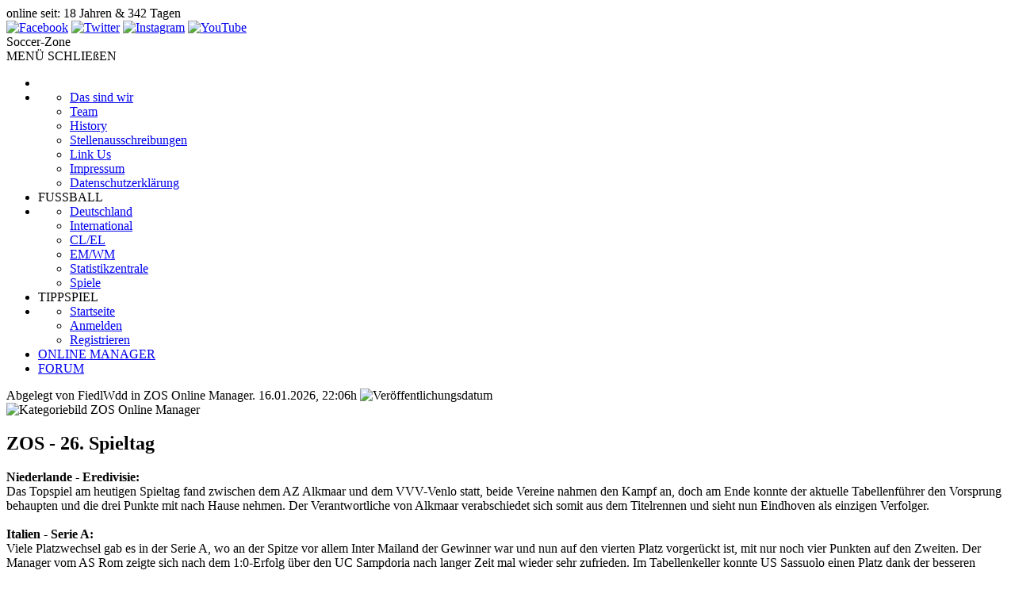

--- FILE ---
content_type: text/html; charset=utf-8
request_url: https://www.sozone.de/home/news/zos-online-manager/1934/zos-26-spieltag.html
body_size: 4715
content:
<!DOCTYPE html>
<html lang='de'>

<head>
    <meta charset='utf-8'/>

    <base href='//www.sozone.de/'/>
    <title>ZOS - 26. Spieltag - Soccer-Zone - Fußball erleben auf sozone.de</title>

    <meta http-equiv="x-ua-compatible" content="ie=edge">
    <meta name='viewport' content='width=device-width, initial-scale=1.0'>
    <meta name="theme-color" content="#FF9800">
    <meta name='description' lang='de'
          content='Niederlande‬ - ‪Eredivisie‬:Das Topspiel am heutigen Spieltag fand zwischen dem AZ Alkmaar und dem VVV-Venlo statt, beide Vereine nahmen...'/>
    <meta name='keywords' lang='de'
          content='Fußballportal, Fußballstatistiken, Fußballdatenbank, Bundesligaergebnisse, Bundesligatabelle, ZOS, Online-Manager, Simulation'/>
    <meta name='robots' content='index, follow'/>

    <link rel='stylesheet' href='design/sozonev4/css/style_min.css'/>
    
    <link rel='search' type='application/opensearchdescription+xml' title='SoZone.de' href='opensearch.xml'>
    

    <link rel='alternate' type='application/rss+xml' title='Newsfeed' href='newsfeed.xml'/>
    
</head>

<body>

<!-- Header-Bereich -->
<div id='top' class='headerBG'>
    <div id='headerMain'>

        <!-- online seit -->
        <div id='headerOnlineSince'>
            online seit: 18 Jahren &amp; 342 Tagen
        </div>

        <!-- Social Media -->
        <div class='header--social-media'>
            <div class='social--media-container'>
                <a class='social--media-item' href='https://www.facebook.com/pages/Soccer-Zone/85400259297'><img
                            src='design/sozonev4/images/socialmedia_facebook.png' alt='Facebook' title='Facebook'/></a>
                <a class='social--media-item' href='https://twitter.com/SoZone'><img
                            src='design/sozonev4/images/socialmedia_twitter.png' alt='Twitter' title='Twitter'/></a>
                <a class='social--media-item' href='https://www.instagram.com/zos.onlinemanager/'><img
                            src='design/sozonev4/images/socialmedia_instagram.png' alt='Instagram' title='Instagram'/></a>
                <a class='social--media-item' href='https://www.youtube.com/SoZoneTV'><img
                            src='design/sozonev4/images/socialmedia_youtube.png' alt='YouTube' title='YouTube'/></a>
            </div>
        </div>

        <!-- Header-Link -->
        <div id='headerIndex'>
            <a href='index.html' title='Startseite'></a>
        </div>

        <!-- Top-Navigation -->
<header>
    <div class='navigation--bar'>
        <div class='inline--block col-xs-1' id="left-menu">
            <i class="fa fa-navicon fa-lg"></i>
        </div>
        <div class='inline--block navigation--headline center col-xs-10'>Soccer-Zone</div>
        <div class='inline--block right col-xs-1'  id="right-menu">
            <i class="fa fa-navicon fa-lg"></i>
        </div>
    </div>
    <div class="header--navigation">
        <div class="header--navigation-menu">
            <div class="navigation--close">
                <span>MENÜ SCHLIEßEN</span> <i class="fa fa-angle-left fa-2x right"></i>
            </div>
            <ul class="header--navigation-top">
                <li class="navigation--link link-first" data-menu="0">
                    <span class='header--navigation-first'></span>
                </li>
                <li class="navigation--items" data-menu-items="0">
                    <ul>
                        <li>
                            <a href="home/content/soccer-zone/1/das-sind-wir.html" title="Das sind wir">Das sind wir</a>
                        </li>
                        <li>
                            <a href="home/team/ueberblick.html" title="Team">Team</a>
                        </li>
                        <li>
                            <a href="home/content/soccer-zone/4/history-soccer-zone.html" title="History">History</a>
                        </li>
                        <li>
                            <a href="home/content/soccer-zone/5/stellenausschreibungen.html" title="Stellenausschreibungen">Stellenausschreibungen</a>
                        </li>
                        <li>
                            <a href="home/linkus.html" title="Link Us">Link Us</a>
                        </li>
                        <li>
                            <a href="home/content/soccer-zone/6/impressum.html" title="Impressum">Impressum</a>
                        </li>
                        <li>
                            <a href="home/content/soccer-zone/7/datenschutzerklaerung.html" title="Datenschutzerklärung">Datenschutzerklärung</a>
                        </li>
                    </ul>
                </li>
                <li class="navigation--link" data-menu="1">
                    <span>FUSSBALL</span>
                </li>
                <li class="navigation--items" data-menu-items="1">
                    <ul>
                        <li>
                            <a href="fussball/wettbewerbe/uebersicht/1/deutschland.html" title="Deutschland">Deutschland</a>
                        </li>
                        <li>
                            <a href="fussball/wettbewerbe/uebersicht/2/england.html" title="Internationale Ligen">International</a>
                        </li>
                        <li>
                            <a href="fussball/clel/uebersicht.html" title="Championsleague/Europaleague">CL/EL</a>
                        </li>
                        <li>
                            <a href="fussball/emwm/uebersicht.html" title="Europameisterschaft/Weltmeisterschaft">EM/WM</a>
                        </li>
                        <li>
                            <a href="fussball/statistikzentrale/uebersicht.html" title="Statistikzentrale">Statistikzentrale</a>
                        </li>
                        <li>
                            <a href="fussball/spiele.html" title="Spiele">Spiele</a>
                        </li>
                    </ul>
                </li>

                <li class="navigation--link" data-menu="2">
                    <span>TIPPSPIEL</span>
                </li>
                <li class="navigation--items" data-menu-items="2">
                    <ul>
                                                    <li>
                                <a href="tippspiel.html" title="Startseite">Startseite</a>
                            </li>
                            <li>
                                <a href="tippspiel/login.html" title="Anmelden">Anmelden</a>
                            </li>
                            <li>
                                <a href="tippspiel/registrieren.html" title="Registrieren">Registrieren</a>
                            </li>
                                            </ul>
                </li>
                <li><a href='https://www.sozone.de/extern/online-manager.html'>ONLINE MANAGER</a></li>
                <li><a href='https://forum.sozone.de/'>FORUM</a></li>
            </ul>
        </div>
    </div>
    <div class="navigation--shadow">
    </div>
    <div class="navigation--items-box"></div>
</header>

    </div>
</div>

<!-- Content-Bereich -->
<div id='mainContainer'>
    <div id='mainContainerBox'>

        <!-- Content -->
        <div id='main' class="main--content-box" >
            
<div class='mainboxHeader'>
      Abgelegt von FiedlWdd in <span class='highlight'>ZOS Online Manager</span>.
    <span class='floatRight'>16.01.2026, 22:06h <img src='design/sozonev4/images/icon/16/clock.png' alt='Veröffentlichungsdatum' title='Veröffentlichungsdatum: 16.01.2026, 22:06h' /></span>
  </div>

<div class='newspic'>
    <img src='images/categories/_default.png' alt='Kategoriebild ZOS Online Manager' title='ZOS Online Manager' />
</div>
<div class='mainboxContent'>
    <div class='content'>
    <h2>ZOS - 26. Spieltag</h2>
    <p>
      <strong>Niederlande‬ - ‪Eredivisie‬:</strong><br />Das Topspiel am heutigen Spieltag fand zwischen dem AZ Alkmaar und dem VVV-Venlo statt, beide Vereine nahmen den Kampf an, doch am Ende konnte der aktuelle Tabellenführer den Vorsprung behaupten und die drei Punkte mit nach Hause nehmen. Der Verantwortliche von Alkmaar verabschiedet sich somit aus dem Titelrennen und sieht nun Eindhoven als einzigen Verfolger.<br /><br />‪<strong>Italien‬ - ‪Serie A‬:</strong><br />Viele Platzwechsel gab es in der Serie A, wo an der Spitze vor allem Inter Mailand der Gewinner war und nun auf den vierten Platz vorgerückt ist, mit nur noch vier Punkten auf den Zweiten. Der Manager vom AS Rom zeigte sich nach dem 1:0-Erfolg über den UC Sampdoria nach langer Zeit mal wieder sehr zufrieden. Im Tabellenkeller konnte US Sassuolo einen Platz dank der besseren Tordifferenz gut machen.<br /><br />‪<strong>Frankreich‬ - ‪Ligue 1‬:</strong><br />Die Mannschaft vom FC Évian hat beim Spiel gegen das große Olympique Lyon alles gegeben, doch am Ende gab es für den aktuellen Tabellenführer einen Kantersieg. Hoch erfreut zeigte sich auch der Manager von Olympique Marseille, die gegen den FC Nantes 2:0 gewinnen konnten, zusätzlich winkt der dritte Tabellenplatz vom FC Toulouse, die nicht über ein 1:1 Unentschieden gegen Girondins Bordeaux hinauskamen.<br /><br />‪<strong>Spanien‬ - ‪Primera División‬:</strong><br />Der Espanyol Barcelona zeigte sich nach dem nächsten Dreier und Platz 12 hocherfreut, die internationalen Plätze scheinen wieder in greifbarer Nähe zu sein, auch wenn man da auf Patzer der Konkurrenz warten muss. Die Topspiele endeten jeweils auch sehr knapp. So gewann Real Madrid mit 1:0 gegen Atlético Madrid und der FC Sevilla konnte ebenso kann mit 1:0 gegen Athletic Bilbao gewinnen.<br /><br />‪<strong>England‬ - ‪Premier League‬:</strong><br />Knappe Spiele beherrschten den 26. Spieltag in der Premier League, wo einerseits Tottenham Hotspur einen tollen 2:0 Sieg über Aston Villa feiern konnte und damit auf Platz 6 klettern. Ebenso klettern durfte der FC Chelsea nach einer sehr langen Niederlagenserie. Der Liverpooler Verantwortliche freute sich über einen wichtigen um Platz 4 weiter zu festigen, vielleicht ist ja sogar noch Platz 3 drin?
    </p>
  </div>
    <p class='center'>
        <a class='ui-button' href='https://forum.sozone.de/thema/1053380-26-spieltag-kurzzusammenfassung/' title='Diskussion'>Diskussion</a>    </p>
    <fieldset>
        <legend>Diesen Artikel weiterempfehlen</legend>
        <div id='socialshareprivacy'></div>
    </fieldset>
    <div class='contentTop'>
    <a href='#top' title='Nach oben'>Nach oben
        <i class="fa fa-angle-double-up fa-lg"></i>
    </a>
</div>
</div>

        </div>

        <!-- Seiten-Spalte -->
        <div id='mainSide' class="sidebar">
            <div id='sidebarSortable'>
    <div class="sidebar--container">
        <div class="sidebar--close" id="close">
            <i class="fa fa-angle-right fa-2x"></i> <span class="right">SIDEBAR SCHLIEßEN</span>
        </div>
        <div class='sideboxContainer spacing--bottom' id='sidebarboxSearch'>
    <div class='sideboxHeader'>Suche in der Fußballdatenbank</div>
    <div class='sideboxContent'>
        <form action='fussball/suche.html' method='post'>
            <div class='spacing--top-10 center'>
                <input type='text' name='search' id='soccer_search' value='' placeholder='Suche...' minlength="3" />
                <input type="hidden" name="type" value="all">
                <button type='submit' name='search_start' value='search_start' class='btn no-btn'>
                    <i class="fa fa-lg fa-search"></i>
                </button>
            </div>
        </form>
    </div>
</div>

        
            <div class='sideboxContainer spacing--bottom' id='sidebarboxLogin'>
            <div class='sideboxHeader'>Tippspiel Login/Registrierung</div>
        <div class='sideboxContent'>
            <div class="spacing--vertical">
                Das Soccer-Zone-Tippspiel registriere Dich und mache mit.
            </div>
            <div class="spacing--vertical spacing--left">
                <a href='tippspiel/login.html'>Anmelden</a>
            </div>
            <div class="spacing--vertical spacing--left">
                <a href='tippspiel/registrieren.html'>Registrieren</a>
            </div>
        </div>
    </div>
        

        
            <div class='sideboxContainer spacing--bottom' id='sidebarboxMatches'>
    <div class='sideboxHeader'>Heutige Spiele</div>
    <div class='sideboxContent'>

                            <div class='table--row no--bg center'>
                <div class="table--column">
                    Heute finden keine Spiele statt.
                </div>
            </div>
                <div class='spacing--vertical center'>
            <a href='fussball/spiele.html' title='Alle Spiele'>
                Alle Spiele
            </a>
        </div>
    </div>
</div>
        
    </div>
</div>

<div class="sidebar--shadow"></div>
        </div>
        <div class='clear'></div>
    </div>
</div>

<!-- Footer -->
<div id='footer'>
    <div id='footerContent'>
        <p>
            Die Soccer-Zone sieht sich als Portal rund um den rollenden Ball. Unter dem Motto "Fußball erleben" ist die
            Soccer-Zone in den letzten Jahren zu einer der größten, erfolgreichsten und besucherstärksten Fanseiten zum
            FUSSBALL MANAGER von EA Sports herangewachsen, die in der Vielfalt der Angebote einzigartig in der Szene
            war.
            Auch wenn EA Sports die Serie eingestellt hat, so besticht die Soccer-Zone noch immer mit einer großen
            Fußballdatenbank sowie einem umfangreichen eigens programmierten Online-Manager, bei welchem der Nutzer
            selbst
            die Kontrolle über seinen virtuellen Verein übernehmen kann.
        </p>

        <p class="center">
            <a href='/home/content/soccer-zone/7/datenschutzerklaerung.html'>Datenschutz</a> |
            <a href='https://www.sozone.de/home/content/soccer-zone/6/impressum.html'>Impressum</a>
        </p>

        <p id='footerCopyright'>
            <strong>&copy; 2007 - 2026 Soccer-Zone Version 5.0.0. Fußball erleben.</strong><br/>
            Betrieben von <a href='https://www.soeren-hentzschel.at/' target='_blank' rel='noopener'>soeren-hentzschel.at</a>.
        </p>

        <p class='center'>
                    </p>
    </div>
</div>

<div id='storage-notice' class='clear'>
    <span>Diese Website verwendet zur Verbesserung des Angebotes Cookies. Wenn Sie weiter auf der Seite bleiben, stimmen Sie der Cookie-Nutzung zu.</span>
    <div class='buttons'>
        <a href='/home/content/soccer-zone/7/datenschutzerklaerung.html'>Weitere Informationen</a>
        <a href='#' class='close'>OK</a>
    </div>
</div>

<script src='js/lib/jquery.js,lib/jquery-browser.js,lib/jquery-ui.min.js,lib/plugins/jquery-cookie.js,_common.js,menu.js,jquery.tabs.js'></script>
<script type='text/javascript' src='js/lib/socialshareprivacy.js,socialshareprivacy.js'></script>
<script>
  var _paq = _paq || [];
  _paq.push(['trackPageView']);
  _paq.push(['enableLinkTracking']);
  (function() {
    var u="//monitor.agenedia.com/";
    _paq.push(['setTrackerUrl', u+'rabbit']);
    _paq.push(['setSiteId', '8']);
    var d=document, g=d.createElement('script'), s=d.getElementsByTagName('script')[0];
    g.type='text/javascript'; g.async=true; g.defer=true; g.src=u+'cat'; s.parentNode.insertBefore(g,s);
  })();
</script>
<noscript><p><img src="//monitor.agenedia.com/rabbit?idsite=8&rec=1" style="border:0;" alt="" /></p></noscript>
</body>

</html>
